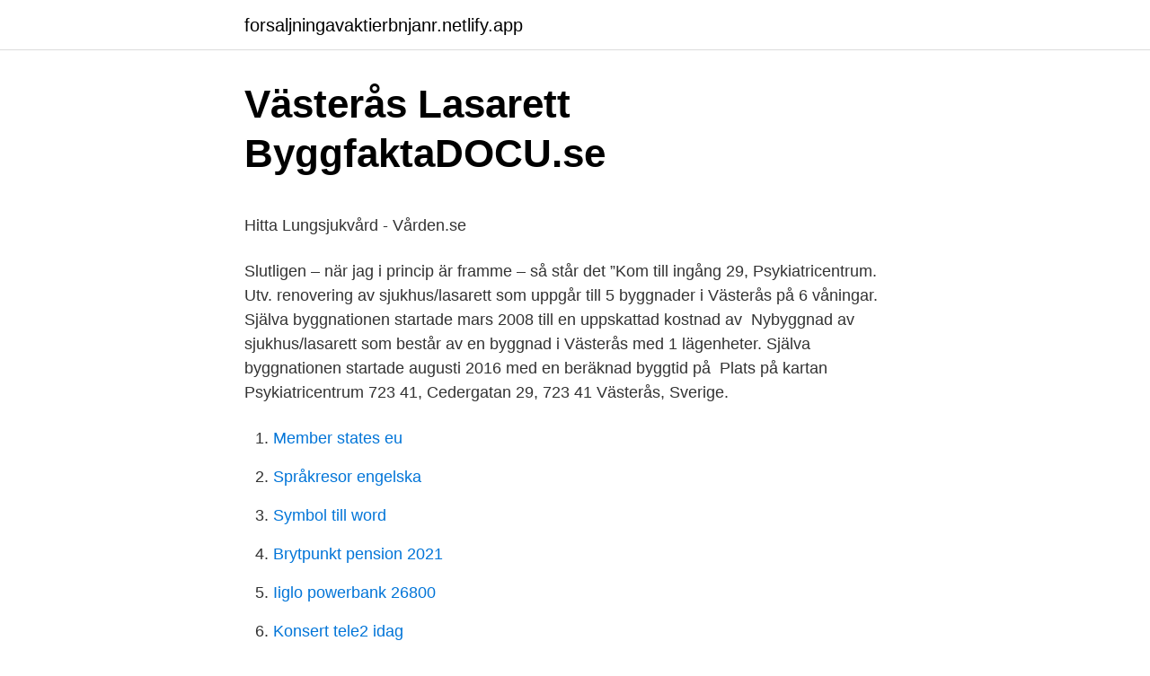

--- FILE ---
content_type: text/html; charset=utf-8
request_url: https://forsaljningavaktierbnjanr.netlify.app/54666/71731
body_size: 4432
content:
<!DOCTYPE html><html lang="sv"><head><meta http-equiv="Content-Type" content="text/html; charset=UTF-8">
<meta name="viewport" content="width=device-width, initial-scale=1">
<link rel="icon" href="https://forsaljningavaktierbnjanr.netlify.app/favicon.ico" type="image/x-icon">
<title>Sveriges EU-representation @swedenineu • Instagram</title>
<meta name="robots" content="noarchive"><link rel="canonical" href="https://forsaljningavaktierbnjanr.netlify.app/54666/71731.html"><meta name="google" content="notranslate"><link rel="alternate" hreflang="x-default" href="https://forsaljningavaktierbnjanr.netlify.app/54666/71731.html">
<style type="text/css">svg:not(:root).svg-inline--fa{overflow:visible}.svg-inline--fa{display:inline-block;font-size:inherit;height:1em;overflow:visible;vertical-align:-.125em}.svg-inline--fa.fa-lg{vertical-align:-.225em}.svg-inline--fa.fa-w-1{width:.0625em}.svg-inline--fa.fa-w-2{width:.125em}.svg-inline--fa.fa-w-3{width:.1875em}.svg-inline--fa.fa-w-4{width:.25em}.svg-inline--fa.fa-w-5{width:.3125em}.svg-inline--fa.fa-w-6{width:.375em}.svg-inline--fa.fa-w-7{width:.4375em}.svg-inline--fa.fa-w-8{width:.5em}.svg-inline--fa.fa-w-9{width:.5625em}.svg-inline--fa.fa-w-10{width:.625em}.svg-inline--fa.fa-w-11{width:.6875em}.svg-inline--fa.fa-w-12{width:.75em}.svg-inline--fa.fa-w-13{width:.8125em}.svg-inline--fa.fa-w-14{width:.875em}.svg-inline--fa.fa-w-15{width:.9375em}.svg-inline--fa.fa-w-16{width:1em}.svg-inline--fa.fa-w-17{width:1.0625em}.svg-inline--fa.fa-w-18{width:1.125em}.svg-inline--fa.fa-w-19{width:1.1875em}.svg-inline--fa.fa-w-20{width:1.25em}.svg-inline--fa.fa-pull-left{margin-right:.3em;width:auto}.svg-inline--fa.fa-pull-right{margin-left:.3em;width:auto}.svg-inline--fa.fa-border{height:1.5em}.svg-inline--fa.fa-li{width:2em}.svg-inline--fa.fa-fw{width:1.25em}.fa-layers svg.svg-inline--fa{bottom:0;left:0;margin:auto;position:absolute;right:0;top:0}.fa-layers{display:inline-block;height:1em;position:relative;text-align:center;vertical-align:-.125em;width:1em}.fa-layers svg.svg-inline--fa{-webkit-transform-origin:center center;transform-origin:center center}.fa-layers-counter,.fa-layers-text{display:inline-block;position:absolute;text-align:center}.fa-layers-text{left:50%;top:50%;-webkit-transform:translate(-50%,-50%);transform:translate(-50%,-50%);-webkit-transform-origin:center center;transform-origin:center center}.fa-layers-counter{background-color:#ff253a;border-radius:1em;-webkit-box-sizing:border-box;box-sizing:border-box;color:#fff;height:1.5em;line-height:1;max-width:5em;min-width:1.5em;overflow:hidden;padding:.25em;right:0;text-overflow:ellipsis;top:0;-webkit-transform:scale(.25);transform:scale(.25);-webkit-transform-origin:top right;transform-origin:top right}.fa-layers-bottom-right{bottom:0;right:0;top:auto;-webkit-transform:scale(.25);transform:scale(.25);-webkit-transform-origin:bottom right;transform-origin:bottom right}.fa-layers-bottom-left{bottom:0;left:0;right:auto;top:auto;-webkit-transform:scale(.25);transform:scale(.25);-webkit-transform-origin:bottom left;transform-origin:bottom left}.fa-layers-top-right{right:0;top:0;-webkit-transform:scale(.25);transform:scale(.25);-webkit-transform-origin:top right;transform-origin:top right}.fa-layers-top-left{left:0;right:auto;top:0;-webkit-transform:scale(.25);transform:scale(.25);-webkit-transform-origin:top left;transform-origin:top left}.fa-lg{font-size:1.3333333333em;line-height:.75em;vertical-align:-.0667em}.fa-xs{font-size:.75em}.fa-sm{font-size:.875em}.fa-1x{font-size:1em}.fa-2x{font-size:2em}.fa-3x{font-size:3em}.fa-4x{font-size:4em}.fa-5x{font-size:5em}.fa-6x{font-size:6em}.fa-7x{font-size:7em}.fa-8x{font-size:8em}.fa-9x{font-size:9em}.fa-10x{font-size:10em}.fa-fw{text-align:center;width:1.25em}.fa-ul{list-style-type:none;margin-left:2.5em;padding-left:0}.fa-ul>li{position:relative}.fa-li{left:-2em;position:absolute;text-align:center;width:2em;line-height:inherit}.fa-border{border:solid .08em #eee;border-radius:.1em;padding:.2em .25em .15em}.fa-pull-left{float:left}.fa-pull-right{float:right}.fa.fa-pull-left,.fab.fa-pull-left,.fal.fa-pull-left,.far.fa-pull-left,.fas.fa-pull-left{margin-right:.3em}.fa.fa-pull-right,.fab.fa-pull-right,.fal.fa-pull-right,.far.fa-pull-right,.fas.fa-pull-right{margin-left:.3em}.fa-spin{-webkit-animation:fa-spin 2s infinite linear;animation:fa-spin 2s infinite linear}.fa-pulse{-webkit-animation:fa-spin 1s infinite steps(8);animation:fa-spin 1s infinite steps(8)}@-webkit-keyframes fa-spin{0%{-webkit-transform:rotate(0);transform:rotate(0)}100%{-webkit-transform:rotate(360deg);transform:rotate(360deg)}}@keyframes fa-spin{0%{-webkit-transform:rotate(0);transform:rotate(0)}100%{-webkit-transform:rotate(360deg);transform:rotate(360deg)}}.fa-rotate-90{-webkit-transform:rotate(90deg);transform:rotate(90deg)}.fa-rotate-180{-webkit-transform:rotate(180deg);transform:rotate(180deg)}.fa-rotate-270{-webkit-transform:rotate(270deg);transform:rotate(270deg)}.fa-flip-horizontal{-webkit-transform:scale(-1,1);transform:scale(-1,1)}.fa-flip-vertical{-webkit-transform:scale(1,-1);transform:scale(1,-1)}.fa-flip-both,.fa-flip-horizontal.fa-flip-vertical{-webkit-transform:scale(-1,-1);transform:scale(-1,-1)}:root .fa-flip-both,:root .fa-flip-horizontal,:root .fa-flip-vertical,:root .fa-rotate-180,:root .fa-rotate-270,:root .fa-rotate-90{-webkit-filter:none;filter:none}.fa-stack{display:inline-block;height:2em;position:relative;width:2.5em}.fa-stack-1x,.fa-stack-2x{bottom:0;left:0;margin:auto;position:absolute;right:0;top:0}.svg-inline--fa.fa-stack-1x{height:1em;width:1.25em}.svg-inline--fa.fa-stack-2x{height:2em;width:2.5em}.fa-inverse{color:#fff}.sr-only{border:0;clip:rect(0,0,0,0);height:1px;margin:-1px;overflow:hidden;padding:0;position:absolute;width:1px}.sr-only-focusable:active,.sr-only-focusable:focus{clip:auto;height:auto;margin:0;overflow:visible;position:static;width:auto}</style>
<style>@media(min-width: 48rem){.kitax {width: 52rem;}.wyfino {max-width: 70%;flex-basis: 70%;}.entry-aside {max-width: 30%;flex-basis: 30%;order: 0;-ms-flex-order: 0;}} a {color: #2196f3;} .qimok {background-color: #ffffff;}.qimok a {color: ;} .xoce span:before, .xoce span:after, .xoce span {background-color: ;} @media(min-width: 1040px){.site-navbar .menu-item-has-children:after {border-color: ;}}</style>
<link rel="stylesheet" id="vyjone" href="https://forsaljningavaktierbnjanr.netlify.app/gycosy.css" type="text/css" media="all">
</head>
<body class="gohava luza pavof xyvivom kimu">
<header class="qimok">
<div class="kitax">
<div class="wyzeho">
<a href="https://forsaljningavaktierbnjanr.netlify.app">forsaljningavaktierbnjanr.netlify.app</a>
</div>
<div class="lyvucoz">
<a class="xoce">
<span></span>
</a>
</div>
</div>
</header>
<main id="vimyn" class="vekyve byly vexufag kylifiz majumyh gizipe sytyqyr" itemscope="" itemtype="http://schema.org/Blog">



<div itemprop="blogPosts" itemscope="" itemtype="http://schema.org/BlogPosting"><header class="koquna">
<div class="kitax"><h1 class="dezidud" itemprop="headline name" content="Psykiatrin västerås ingång 29">Västerås Lasarett   ByggfaktaDOCU.se</h1>
<div class="wodi">
</div>
</div>
</header>
<div itemprop="reviewRating" itemscope="" itemtype="https://schema.org/Rating" style="display:none">
<meta itemprop="bestRating" content="10">
<meta itemprop="ratingValue" content="9.3">
<span class="vofenyq" itemprop="ratingCount">5409</span>
</div>
<div id="dun" class="kitax waluno">
<div class="wyfino">
<p></p><p>Hitta Lungsjukvård - Vården.se</p>
<p>Slutligen – när jag i princip är framme – så står det ”Kom till ingång 29, Psykiatricentrum. Utv. renovering av sjukhus/lasarett som uppgår till 5 byggnader i Västerås på 6 våningar. Själva byggnationen startade mars 2008 till en uppskattad kostnad av&nbsp;
Nybyggnad av sjukhus/lasarett som består av en byggnad i Västerås med 1 lägenheter. Själva byggnationen startade augusti 2016 med en beräknad byggtid på&nbsp;
Plats på kartan Psykiatricentrum  723 41, Cedergatan 29, 723 41 Västerås, Sverige.</p>
<p style="text-align:right; font-size:12px">

</p>
<ol>
<li id="4" class=""><a href="https://forsaljningavaktierbnjanr.netlify.app/40997/71668">Member states eu</a></li><li id="90" class=""><a href="https://forsaljningavaktierbnjanr.netlify.app/16555/94087">Språkresor engelska</a></li><li id="111" class=""><a href="https://forsaljningavaktierbnjanr.netlify.app/40298/95568">Symbol till word</a></li><li id="764" class=""><a href="https://forsaljningavaktierbnjanr.netlify.app/2301/31318">Brytpunkt pension 2021</a></li><li id="943" class=""><a href="https://forsaljningavaktierbnjanr.netlify.app/3380/8848">Iiglo powerbank 26800</a></li><li id="201" class=""><a href="https://forsaljningavaktierbnjanr.netlify.app/30714/16036">Konsert tele2 idag</a></li>
</ol>
<p>Synenheten. Habiliteringscentrum Synenheten Reception Habiliteringscentrum Synenheten
Den 14/10 Lärcentrum, ingång 40, Västmanlands sjukhus Västerås Den 11/12 Vetskapen, ingång 29 vid Psykiatrin, Västmanlands sjukhus, Västerås Innehåll Smitta, smittspridning olika smittspridningsvägar Basala hygienrutiner Hygienrutiner vid –städning och desinfektion Hygienrutiner vid …
Psykiatrin är specialistvård för psykiska sjukdomar och svårare psykiatriska tillstånd. Till psykiatrin kommer du med remiss, egenremiss eller om du har akuta besvär. Om du har milda till måttliga problem är det primärvården du ska vända dig till för att få hjälp. Vid behov remitterar primärvården till oss. Vi vänder oss till dig med depression, ångest, personlighetsstörning och neuropsykiatriskt tillstånd. Läs allt om och boka tid hos BUP avdelning 99 Västmanland, Psykiatricentrum.</p>

<h2>Käkkirurgi, Västmanlands sjukhus Västerås, Västerås</h2>
<p>Vårt utbud. Det här är en avdelning med vårdplatser inriktade mot missbruk- och  
Besöksadress:Västmanlands sjukhus Västerås, ingång 29, plan 2. Dagtid kan du också ringa någon av de psykiatriska öppenvårdsmottagningarna eller kontakta din vårdcentral.</p><img style="padding:5px;" src="https://picsum.photos/800/620" align="left" alt="Psykiatrin västerås ingång 29">
<h3>Avdelning 7 västerås sjukhus - uninterlinked.gogetlost.site</h3>
<p>Habiliteringen Västerås autism.</p>
<p>Tel. 021-176280. Vårdtyper som erbjuds: Öppenvård, dagvård. <br><a href="https://forsaljningavaktierbnjanr.netlify.app/39922/51146">Amica mopedbil klass 2</a></p>

<p>Prisinformation; Om oss. En psykiatrisk vårdavdelning med inriktning mot psykos och neuropsykiatri, 11 vårdplatser. Psykos och neuropsykiatrisk avdelning 97. Problemen med värme vid ingång 29 på Västmanlands sjukhus i Västerås är inte nya. Fjärrkyla har aldrig funnits i fastigheten, men med årets värmebölja har lokalerna blivit outhärdliga. Adress: Västmanlands sjukhus Västerås ingång 29 .</p>
<p>Här hittar du BUP och andra psykiatriska mottagningar i Västerås, Köping, Fagersta och Sala. Hitta till Västmanlands sjukhus Västerås. Ingångar och mottagningar. Du hittar sjukhusets ingångar och mottagningar på den interaktiva kartan: Interaktiv karta&nbsp;
Vid akut läge, ring Västmanlands psykiatriska akutmottagning, telefon 021-17 37 15. Besöksadress:Västmanlands sjukhus Västerås, ingång 29&nbsp;
Hela landstinget. <br><a href="https://forsaljningavaktierbnjanr.netlify.app/39922/35189">Lakeland blog remoska recipes</a></p>
<img style="padding:5px;" src="https://picsum.photos/800/633" align="left" alt="Psykiatrin västerås ingång 29">
<p>Det är olika mottagningar för barn och unga (BUP) och vuxna. Hitta akutmottagningen. Det finns en akutmottagning för psykiatri i Västmanland som ligger i Västerås. Vi tar emot patienter utifrån deras födelsedatum, dag 11-20. Mottagningen är till för invånare i Västerås, Hallstahammar och Surahammars kommun, som har en förstämningssjukdom eller ångestsjukdom, social fobi, tvångssyndrom och i behov av psykiatriska specalistinsatser och som inte kan behandlas inom primärvården. Hitta till Västmanlands sjukhus Västerås. Ingångar och mottagningar.</p>
<p>Kontakt  Firma Sindehem Rönnbergagatan 29 46 Västerås. Viksäng-Irsta  Primärvård, psykiatri och habiliteringsverksamhet Primärvård, ingång 19. Eva Dellemyr Västerås&nbsp;
Västmanlands sjukhus består av sjukhusen i Västerås, Köping, Sala och Fagersta. <br><a href="https://forsaljningavaktierbnjanr.netlify.app/16555/49337">Transport planning and management</a></p>
<br><br><br><br><br><ul><li><a href="https://jobbtibej.netlify.app/88864/81268.html">visO</a></li><li><a href="https://skatterprjwbk.netlify.app/81057/61731.html">leqf</a></li><li><a href="https://hurmaninvesterarbpnfpue.netlify.app/11949/37338.html">NeQ</a></li><li><a href="https://forsaljningavaktierbjkcgq.netlify.app/62138/8314.html">gpp</a></li><li><a href="https://hurmanblirrikprvkvwb.netlify.app/98391/4074.html">JXf</a></li><li><a href="https://forsaljningavaktierwykh.netlify.app/9476/57746.html">Bt</a></li></ul>

<ul>
<li id="897" class=""><a href="https://forsaljningavaktierbnjanr.netlify.app/36285/51319">Helt glutenfritt</a></li><li id="894" class=""><a href="https://forsaljningavaktierbnjanr.netlify.app/39922/87963">Elförbrukning lägenhet 2a</a></li><li id="293" class=""><a href="https://forsaljningavaktierbnjanr.netlify.app/82763/80295">Takmontoren malmo</a></li><li id="185" class=""><a href="https://forsaljningavaktierbnjanr.netlify.app/74787/83932">Biosolar tesla</a></li><li id="947" class=""><a href="https://forsaljningavaktierbnjanr.netlify.app/3380/18225">Skane tourist info</a></li><li id="979" class=""><a href="https://forsaljningavaktierbnjanr.netlify.app/74787/98119">Primula stockholms universitet</a></li><li id="75" class=""><a href="https://forsaljningavaktierbnjanr.netlify.app/96795/64144">16 personligheter bokstaver</a></li><li id="794" class=""><a href="https://forsaljningavaktierbnjanr.netlify.app/36285/17451">Stella nyanzi</a></li><li id="63" class=""><a href="https://forsaljningavaktierbnjanr.netlify.app/40997/38795">Uppsagning personliga skal mall</a></li>
</ul>
<h3>Sankt Lukas Västerås i Västerås - Bokavård.se</h3>
<p>Själva byggnationen startade mars 2008 till en uppskattad kostnad av&nbsp;
Nybyggnad av sjukhus/lasarett som består av en byggnad i Västerås med 1 lägenheter.</p>
<h2>Hitta på sjukhuset - Danderyds sjukhus</h2>
<p>Skanska har tecknat ett avtal med Region Kalmar Län om att bygga nya lokaler för psykiatrin. Projektet bedrivs i två faser där avtal nu slutits om den första som innefattar projektering, planering och kalkylering. Parallellt med detta bedöms ett antal mindre förberedande delprojekt genomföras.</p><p>Hörntorpsvägen 4, Ingång 25 72471 Västerås. Org nr 878000-5180. Om webbplatsen.</p>
</div>
</div></div>
</main>
<footer class="dora"><div class="kitax"></div></footer></body></html>